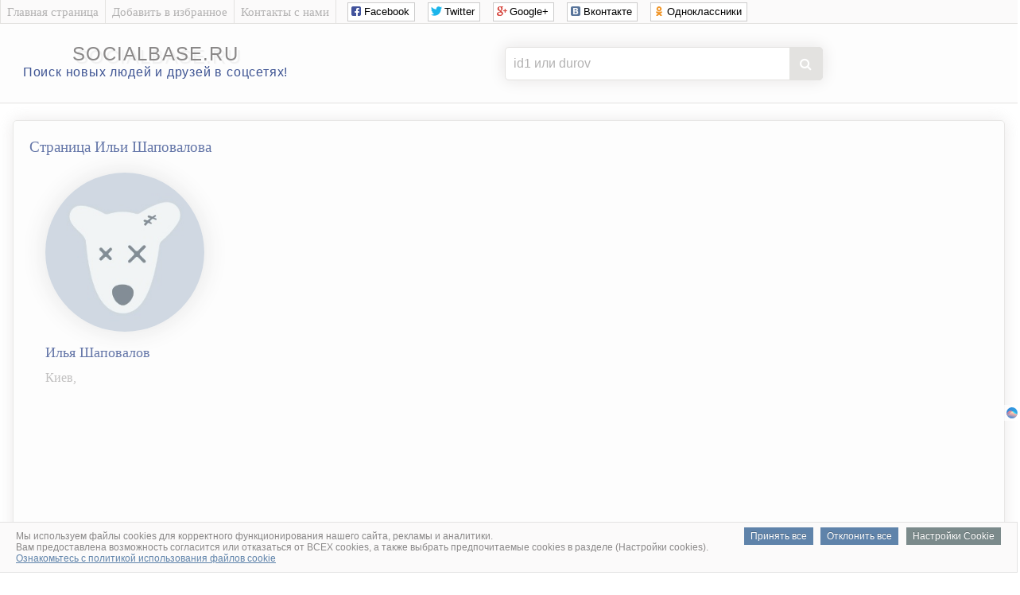

--- FILE ---
content_type: text/html; charset=UTF-8
request_url: https://socialbase.ru/vkontakte.php?user=id63232730
body_size: 4544
content:
<!DOCTYPE html>
<html lang="ru">

<head>
<meta charset="UTF-8"/>
<title>Илья Шаповалов из Киев, 9 декабря | База людей</title>
<meta name="description" content="Сведения на Шаповалова Ильи, Киев, дата рождения Ильи 9 декабря, круг общения, коллеги и работа,  родственники, телефон, место проживания, фото и видео Ильи, учеба, личные настройки страницы ВК, ссылки на страницы друзей и подписчиков Ильи, биография, личная жизнь, семейное положение, хобби и интересы человека."/>
<meta name="robots" content="all"/> 

<link rel="canonical" href="//socialbase.ru/vkontakte.php?user=id63232730"/>
<link href="/favicon.ico" rel="icon" type="image/x-icon"/>
<link rel="stylesheet" href="css/big_photos.css">
<link rel="stylesheet" href="css/style.css" type="text/css" />
<link rel="stylesheet" href="css/social_likes.css" />
<link rel="stylesheet" href="font-awesome/css/font-awesome.min.css" />

<script src="js/jquery.min.js"></script>
<script src="js/social_likes.js"></script>

<script src="js/big_photos.js"></script>
<script src="js/slider.js"></script>
<link rel="stylesheet" href="css/slider.css">

<script type="text/javascript">
function checkBeforeSend(event){
    var input = document.querySelector('form#searchform input[name="user"]');
    var value = input.value;
    
    var domainsToRemove = ['https://vk.com/public', 'https://vk.com/club', 'https://vk.com/', 'http://vk.com/', 'www.vk.com/', 'vk.com/'];
    
    for(var i = 0; i < domainsToRemove.length; i++){
        var domain = domainsToRemove[i];
        
        if(value.indexOf(domain) === 0){
            value = value.substr(domain.length);
            break;
        }
    }
    
    input.value = value;
}
</script>


</head>
<body>

<!-- Верх сайта вконтакте -->
<script type="text/javascript">
  var url = "http://socialbase.ru/"; //Адрес Вашего сайта
  var title = "Найти человека в соцсети ВКонтакте."; //Название Вашего сайта
  function addFavorite(a) {
    try {
      window.external.AddFavorite(url, title);
    }
    catch (e) {
      try {
        window.sidebar.addPanel (title, url, "");
        }
      catch (e) {
        if (typeof(opera)=="object") {
          a.rel = "sidebar";
          a.title = title;
          a.url = url;
          return true;
        }
        else {
          alert("Чтобы добавить сайт в избранное, нажмите на клавиатуре Ctrl+D");
        }
      }
    }
    return false;
          }
</script>


<div class="sam_verh">
<div class="shirina_samverh">

<div class="menu_samverh">
<div class="menu_separator"></div>
<a href="./"><div class="menu_item">Главная страница</div></a>
<div class="menu_separator"></div>
<a href="#" onclick="return addFavorite(this);"><div class="menu_item">Добавить в избранное</div></a>
<div class="menu_separator"></div>
<a href="contact.php" rel="nofollow"><div class="menu_item">Контакты с нами</div></a>
<div class="menu_separator"></div>

<!--noindex--><!--googleoff: all-->
<noindex>
<div class="social_verh">
<div class="social-likes">
<div class="social_likes_sdvig"></div>
<div class="facebook" title="Поделиться ссылкой на Фейсбуке">Facebook</div>
<div class="twitter" title="Поделиться ссылкой в Твиттере">Twitter</div>
<div class="plusone" title="Поделиться ссылкой в Гугл-плюсе">Google+</div>
<div class="vkontakte" title="Поделиться ссылкой во Вконтакте">Вконтакте</div>
<div class="odnoklassniki" title="Поделиться ссылкой в Одноклассниках">Одноклассники</div>
</div>
</div>
</noindex>
<!--googleon: all--><!--/noindex-->

</div>
</div>
</div>



<div class="verh_sites">
<table style="text-align: center; width: 100%;">
<tbody>
<tr>
<td style="text-align: center; width: 350px;">
<div style="padding: 10px;"></div>
<div class="logo_sites"><a href="./">socialbase.ru</a></div>
<div style="padding: 0px;"></div>
<div class="logo_sites_niz">Поиск новых людей и друзей в соцсетях!</div>
</td>


<td style="text-align: center; width: 800px;">


<!-- Реклама в шапке -->

<center>


<div style="padding: 13px;"></div>
<div class="poiskovayaforma">
<form action="vkontakte.php" method="get" id="searchform">
<input class="poiskvkontakte" type="text" name="user" placeholder="id1 или durov">
<button type="submit" onclick='checkBeforeSend(event);'></button>
</form>
</div>



</center>

<!-- Конец Реклама в шапке -->

</td>

</tr>
</tbody>
</table>
	
</div>
<br><!-- Конец верх сайта вконтакте -->


<table style="width: 98%; text-align: left; margin-left: auto; margin-right: auto;">
<tbody>
<tr>
<td style="text-align: center; vertical-align: top;">


<!-- Центр сайта вконтакте -->
<div class="vkontakte_pages">




<!-- фото и кратко о пользователе вконтакте -->
<h1>Страница Ильи Шаповалова</h1>


<div class="foto_polzovatel_vkontakte">
<img class="krygloe_foto_vkontakte" src="https://sun1-92.userapi.com/impg/_nb2NhfE_jv_qxgCOx2FOjBdyXDTRZoApoB7ow/mLrG7mi-98Y.jpg?quality=96&as=32x32,48x48,72x72,108x108,160x160,240x240,360x360&sign=027f3a6ab46c06112aaff21998198fb8&u=Gsgve_JGBJIKsdpKeqSEdgzA8QnKETeW3ILhU4seZNI&cs=200x200" alt="Личная фотография Ильи Шаповалова"></div>


<div class="o_polzovatele_vkontakte">

<h2>Илья Шаповалов</h2>

<p>
Киев, <br>


<div style="padding: 1px;"></div>
<center>
<!--noindex--><!--googleoff: all-->


<script id="4147655624149275">(function(e){var js=document.getElementById("4147655624149275"); var block=document.createElement("div"); block.id=parseInt(Math.random()*1e9).toString(16)+e; js.parentNode.insertBefore(block,js); if("undefined"===typeof window.loaded_blocks_directadvert){window.loaded_blocks_directadvert=[]; function n(){var e=window.loaded_blocks_directadvert.shift(); var t=e.adp_id; var r=e.div; var i=document.createElement("script"); i.async=true; i.charset="windows-1251"; var as=(typeof __da_already_shown!="undefined")?"&as="+__da_already_shown.slice(-20).join(":"):""; i.src="https://code.directadvert.ru/data/"+t+".js?async=1&div="+r+"&t="+Math.random()+as; var s=document.getElementsByTagName("head")[0] || document.getElementsByTagName("body")[0]; var o; s.appendChild(i); i.onload=function(){o=setInterval(function(){if(document.getElementById(r).innerHTML && window.loaded_blocks_directadvert.length){n(); clearInterval(o)}},50)}; i.onerror=function(){o=setInterval(function(){if(window.loaded_blocks_directadvert.length){n(); clearInterval(o)}},50)}; } setTimeout(n)}window.loaded_blocks_directadvert.push({adp_id: e,div: block.id})})(4149275)</script>



<script async src="//pagead2.googlesyndication.com/pagead/js/adsbygoogle.js"></script>
<ins class="adsbygoogle"
     style="display:inline-block;width:970px;height:90px"
     data-ad-client="ca-pub-6138862206213360"
     data-ad-slot="6593190408"></ins>
<script>
(adsbygoogle = window.adsbygoogle || []).push({});
</script>







   <div class="FKRKbN324877"></div>
            <script>
                window.k_init = window.k_init || [];
                k_init.push({
                    id: 'FKRKbN324877',
                    type: 'bn',
                    domain: 'hdbcome.com',
                    refresh: false,
                    next: 0
                });
                
                var s = document.createElement('script');
                s.setAttribute('async', true);
                s.setAttribute('charset', 'utf-8');
                s.setAttribute('data-cfasync', false);
                s.src = 'https://hdbcome.com/6hztt5e1.js'; 
                document.head && document.head.appendChild(s);
            </script>











<script>
    !function () {
        window.kdParams = {

            url: 'https://ferdarius.com/57ztc.js',

            subid: '',

            domain: window.location.host,
            blockid: 334917
        };

        var sc = document.createElement('script');
        sc.setAttribute('async', true);
        sc.setAttribute('data-cfasync', false);
        sc.src = window.kdParams.url;
        document.head && document.head.appendChild(sc);
    }();
</script>







<!--googleon: all--><!--/noindex--></center>

</p>
</div>










<!--noindex--><!--googleoff: all-->
<br><a href="auth.php?user=63232730" rel="nofollow" target="_blank">Удалить страницу socialbase.ru/vkontakte.php?user=id63232730</a>
<!--googleon: all--><!--/noindex-->











<!-- Информация обо мне --><h3>Информация обо мне</h3><div class="informaciya_pro_meniya">
<div class="informaciya_pro_meniya_block"><div class="line_block"><h4>Город проживания</h4></div><p>Киев</p></div><div class="informaciya_pro_meniya_block"><div class="line_block"><h4>Имя</h4></div><p>Илья</p></div><div class="informaciya_pro_meniya_block"><div class="line_block"><h4>Фамилия</h4></div><p>Шаповалов</p></div><div class="informaciya_pro_meniya_block"><div class="line_block"><h4>Пол</h4></div><p>мужской</p></div><div class="informaciya_pro_meniya_block"><div class="line_block"><h4>Дата рождения</h4></div><p>9 декабря</p></div>
</div>





<!-- Основная информация --><h3>Основная информация</h3><div class="osnovnaya_informaciya_vkontakte">
<div class="osnovnaya_informaciya_vkontakte_block"><div class="line_block"><h4>Был онлайн</h4></div><p> 01 января 1970 в 00:00</p></div><div class="osnovnaya_informaciya_vkontakte_block"><div class="line_block"><h4>Сейчас онлайн</h4></div><p>нет</p></div><div class="osnovnaya_informaciya_vkontakte_block"><div class="line_block"><h4>Ид анкеты</h4></div><p><a href="/redirect.php?link=https://vk.com/id63232730" target="_blank">id63232730</a></p></div><div class="osnovnaya_informaciya_vkontakte_block"><div class="line_block"><h4>Домен анкеты</h4></div><p><a href="/redirect.php?link=https://vk.com/putinhuylolalalalalalal" target="_blank">putinhuylolalalalalalal</a></p></div><div class="osnovnaya_informaciya_vkontakte_block"><div class="line_block"><h4>Веб-сайт</h4></div><p><a href="/redirect.php?link=http://pravyysektor.info/" target="_blank">pravyysektor.info/</a><br></p></div>

</div>



<center>
<!--noindex--><!--googleoff: all-->







<!--googleon: all--><!--/noindex--></center>





<!-- Мои личные настройки --><h3>Мои личные настройки</h3><div class="moi_personalnie_nastroiki_vkontakte">
<div class="moi_personalnie_nastroiki_vkontakte_block"><div class="line_block"><h4>Можно ли оставить запись на стене</h4></div><p>нет</p></div><div class="moi_personalnie_nastroiki_vkontakte_block"><div class="line_block"><h4>Можно ли комментировать записи на стене</h4></div><p>нет</p></div><div class="moi_personalnie_nastroiki_vkontakte_block"><div class="line_block"><h4>Можно ли отправить личное сообщение</h4></div><p>нет</p></div><div class="moi_personalnie_nastroiki_vkontakte_block"><div class="line_block"><h4>Анкета пользователя сейчас заморожена</h4></div><p>да</p></div>
</div>





<!-- Параметры анкеты --><h3>Параметры анкеты</h3><div class="parametr_anketi_vkontakte">



</div>








































<!-- Мои аккаунты в других соцсетях --><h3>Мои анкеты в других соцсетях</h3><div class="moi_akaynti_v_drygih_socium">
<div class="moi_akaynti_v_drygih_socium_block"><div class="line_block"><h4>Skype</h4></div><p><a href="skype:semilian500?call">semilian500</a></p></div>
</div>











<center>
<br>
<a style="color: #a9a9a9;" href="delete1.php?user=63232730" rel="nofollow" target="_blank">Удалить эту страницу socialbase.ru/vkontakte.php?user=id63232730</a>
<br>
<br>
</center>



</div>
</td>
</tr>
</tbody>
</table>

<br>
<!-- Низ сайта -->

<div class="niz_sites">
<table style="width: 100%; text-align: left; margin-left: auto; margin-right: auto;">
<tbody>
<tr>

<td style="text-align: center;">
<div class="niz_sites_vnytri">
<div style="padding: 2px;"></div>
<a href="/">SocialBase.ru</a> – Найти новых друзей, людей в интернете<br>
и социальных сетях мира.
<div style="padding: 2px;"></div>
</div>
</td>

<td style="width: 250px; text-align: center;">
<div class="niz_sites_vnytri">
&copy; 2026 <a href="/">SocialBase.ru</a>

<!--noindex--><!--googleoff: all-->
<script type="text/javascript"><!--
document.write("<a href='https://www.liveinternet.ru/click' "+
"target=_blank><img src='//counter.yadro.ru/hit?t26.6;r"+
escape(document.referrer)+((typeof(screen)=="undefined")?"":
";s"+screen.width+"*"+screen.height+"*"+(screen.colorDepth?
screen.colorDepth:screen.pixelDepth))+";u"+escape(document.URL)+
";"+Math.random()+
"border='0' width='0' height='1'><\/a>")
//--></script>
<!--googleon: all--><!--/noindex-->
<script defer type="text/javascript" src="cookie.js"></script>
</div>
</td>

</tr>
</tbody>
</table>
</div>
<!-- Конец низ сайта -->

</body>
</html>

--- FILE ---
content_type: text/html; charset=utf-8
request_url: https://www.google.com/recaptcha/api2/aframe
body_size: 267
content:
<!DOCTYPE HTML><html><head><meta http-equiv="content-type" content="text/html; charset=UTF-8"></head><body><script nonce="DpTk2X1d9DAldPLdzJkB9g">/** Anti-fraud and anti-abuse applications only. See google.com/recaptcha */ try{var clients={'sodar':'https://pagead2.googlesyndication.com/pagead/sodar?'};window.addEventListener("message",function(a){try{if(a.source===window.parent){var b=JSON.parse(a.data);var c=clients[b['id']];if(c){var d=document.createElement('img');d.src=c+b['params']+'&rc='+(localStorage.getItem("rc::a")?sessionStorage.getItem("rc::b"):"");window.document.body.appendChild(d);sessionStorage.setItem("rc::e",parseInt(sessionStorage.getItem("rc::e")||0)+1);localStorage.setItem("rc::h",'1769230171418');}}}catch(b){}});window.parent.postMessage("_grecaptcha_ready", "*");}catch(b){}</script></body></html>

--- FILE ---
content_type: text/javascript; charset=utf-8
request_url: https://code.directadvert.ru/data/4149275.js?nnn=4149275&async=1&div=374ab2b54149275&t=0.28763204820154
body_size: 1648
content:
if(document.getElementById('374ab2b54149275')) { document.getElementById('374ab2b54149275').innerHTML = '<style>.da-widget--4149275 {\n    font-size: 9px;\n    overflow: hidden;\n    -webkit-box-sizing: border-box;\n    -moz-box-sizing: border-box;\n    box-sizing: border-box;\n    position: relative;\n    padding-bottom: 20px;\n}\n\n.da-widget--4149275 .da-list {\n    margin: 0 -0.615em;\n    letter-spacing: -0.31em;\n}\n\n.da-widget--4149275 .da-list:before, \n.da-widget--4149275 .da-list:after {\n    display: table;\n    content: " ";\n}\n\n.da-widget--4149275 .da-list:after {\n    clear: both;\n}\n\n.da-widget--4149275 .da-list__item {\n    position: relative;\n    padding: 0 0.615em 1.23em 0.615em;\n    display: inline-block;\n    vertical-align: top;\n    letter-spacing: normal;\n    width: 100%;\n    -webkit-box-sizing: border-box;\n    -moz-box-sizing: border-box;\n    box-sizing: border-box;\n}\n\n.da-widget--4149275 .da-list[data-cols="6"] .da-list__item {\n    width: 16.666667%;\n}\n\n.da-widget--4149275 .da-list[data-cols="5"] .da-list__item {\n    width: 20%;\n}\n\n.da-widget--4149275 .da-list[data-cols="4"] .da-list__item {\n    width: 25%;\n}\n\n.da-widget--4149275 .da-list[data-cols="3"] .da-list__item {\n    width: 33.333333%;\n}\n\n.da-widget--4149275 .da-list[data-cols="2"] .da-list__item {\n    width: 50%;\n}\n\n.da-widget--4149275 .da-list__item--left:last-child .da-list__link {\n    padding-right: 20px;\n}\n\n.da-widget--4149275 .da-list__item--left .da-list__link-img, \n.da-widget--4149275 .da-list__item--right .da-list__link-img {\n    width: 100px;\n    height: 100px;\n    min-width: auto;\n    padding: 0;\n}\n\n.da-widget--4149275 .da-list__item--left .da-list__link-img {\n    float: left;\n    margin-right: 8px;\n    margin-bottom: 0;\n}\n\n.da-widget--4149275 .da-list__item--right .da-list__link-img {\n    float: right;\n    margin-left: 8px;\n    margin-bottom: 0;\n}\n\n.da-widget--4149275 .da-list__item--left .da-list__img, \n.da-widget--4149275 .da-list__item--right .da-list__img {\n    margin-top: 0;\n}\n\n.da-widget--4149275 .da-list__item--right + .da-list__item--right:before {\n    position: absolute;\n    top: 0;\n    left: 0;\n    content: "";\n    width: 1px;\n    height: 100%;\n    background: #e5e5e5;\n    display: block;\n}\n\n.da-widget--4149275 .da-list__link {\n    display: block;\n    position: relative;\n    text-decoration: none;\n}\n\n.da-widget--4149275 .da-list__link-img {\n    position: relative;\n    max-width: 15.38em;\n    margin-bottom: 6px;\n    overflow: hidden;\n}\n\n.da-widget--4149275 .da-list__link-title {\n    display: block;\n    overflow: hidden;\n}\n\n.da-widget--4149275 .da-list__img {\n    max-width: 100%;\n}\n\n.da-widget--4149275 .da-list__title {\n    display: block;\n    line-height: 1.3em;\n    color: #fdfdfd;\n    font-weight: normal;\n    font-family: inherit;\n    overflow: hidden;\n    cursor: pointer;\n}\n\n.da-widget--4149275 .da-list[data-text="none"] .da-list__link .da-list__title,\n.da-widget--4149275 .da-list[data-text="underline"] .da-list__link:hover .da-list__title {\n    text-decoration: none;\n}\n\n.da-widget--4149275 .da-list[data-text="none"] .da-list__link:hover .da-list__title,\n.da-widget--4149275 .da-list[data-text="underline"] .da-list__link .da-list__title {\n    text-decoration: underline;\n}\n\n.da-widget--4149275 .da-widget__logo {\n    text-align: right;\n    position: absolute;\n    bottom: 0;\n    right: 0;\n}\n\n.da-widget--4149275 .da-widget__logo:after {\n    content: \'\';\n    clear: both;\n    display: block;\n}\n\n.da-widget--4149275 .da-widget__logo-link {\n    -webkit-transition: width 0.4s;\n    -o-transition: width 0.4s;\n    -moz-transition: width 0.4s;\n    transition: width 0.4s;\n    position: relative;\n    width: 20px;\n    height: 20px;\n    display: block;\n    background-image: url("//st.directadvert.ru/directadvert/img/widgets/logo.svg");\n    background-repeat: no-repeat;\n    background-position: 3px 50%;\n    background-color: rgba(255,255,255,0.7);\n    cursor: pointer;\n    float: right;\n}\n\n.da-widget--4149275 .da-widget__logo-link:hover {\n    -webkit-transition: width 0.4s;\n    -o-transition: width 0.4s;\n    -moz-transition: width 0.4s;\n    transition: width 0.4s;\n    width: 84px;\n    background-color: #ffffff;\n}\n\n.da-widget--4149275 .da-list__item[ad-mark="true"] .da-list__link:after {\n    display: block!important;\n    content: "Реклама";\n    position: absolute;\n    backdrop-filter: blur(1px);\n    color: hsla(0, 0%, 100%, .64);\n    font-family: inherit;\n    left: 4px;\n    position: absolute;\n    text-shadow: 0 0 4px rgba(0, 0, 0, 1);\n    top: 4px;\n    font-size: 10px;\n    font-weight: 400;\n    letter-spacing: -.08px;\n    line-height: 12px;\n}\n\n.da-widget--4149275 .da-list__item[ad-mark="true"] .da-list__erir-btn,\n.da-widget--4149275 .da-list__item[ad-mark="true"] .da-list__erir-btn:hover {\n    display: flex !important;\n    justify-content: center;\n    align-items: center;\n    content: "i";\n    position: absolute;\n    font-family: inherit;\n    right: 14px;\n    top: 4px;\n    font-size: 10px;\n    font-weight: 400;\n    letter-spacing: -.08px;\n    line-height: 12px;\n    cursor: pointer;\n    width: 10px;\n    height: 10px;\n    color: #a3a3a3;\n    border: 1px solid #a3a3a3;\n    border-radius: 50%;\n    z-index: 99999;\n    margin-top: 0;\n    box-shadow: none;\n    background-color: rgba(255, 255, 255, 0.8);\n}\n\n.da-widget--4149275 .da-list__item[ad-mark="true"] .da-list__erir {\n    position: absolute;\n    top: 0;\n    left: 4px;\n    background-color: #fff;\n    border: 1px solid #ccc;\n    padding: 5px;\n    font-size: 10px;\n    line-height: 12px;\n    font-family: inherit;\n    z-index: 99;\n    display: none;\n    margin-top: 0;\n    text-align: left!important;\n}\n\n.da-widget--4149275 .da-list__item[ad-mark="true"] .da-list__erir.show {\n    display: block;\n}\n\n.da-widget--4149275. da-list__item[ad-mark="false"] .da-list__erir,\n.da-widget--4149275 .da-list__item[ad-mark="false"] .da-list__erir-btn {\n    display: none!important;\n}\n</style><div class="da-widget--4149275">\n    <div class="da-widget__content">\n        <div class="da-list" data-cols="6" data-rows="1" data-text="none"></div>\n</div>\n    <div class="da-widget__logo">\n        <a href="http://www.directadvert.ru/text/landingpartners?ref=2230513&source=directadvert.ru&medium=adp&campaign=adp_user_ref&ad=adp_4149275" class=\'da-widget__logo-link\' target="_blank"></a>\n    </div>\n</div>';}